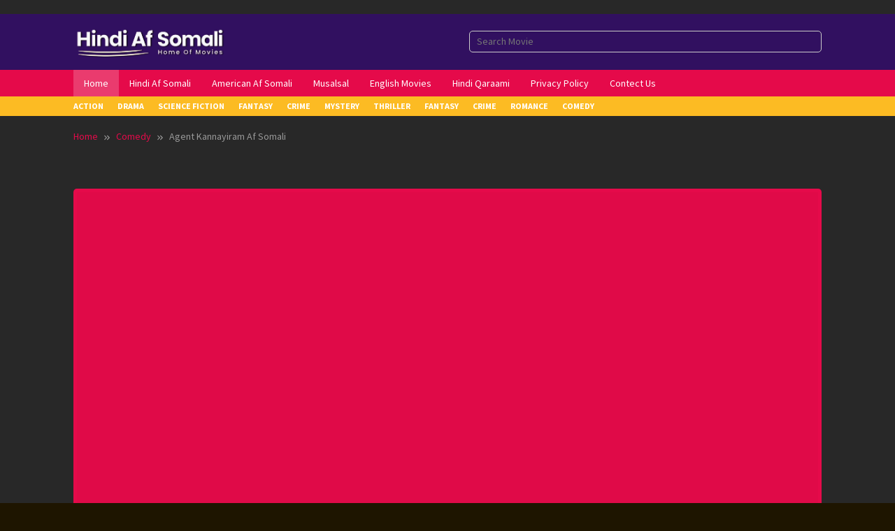

--- FILE ---
content_type: text/html; charset=UTF-8
request_url: https://hindiafsomali.com/agent-kannayiram-af-somali/
body_size: 19350
content:
<!DOCTYPE html>
<html lang="en-US">
<head itemscope="itemscope" itemtype="https://schema.org/WebSite">
<meta charset="UTF-8">
<meta name="viewport" content="width=device-width, initial-scale=1">
<link rel="profile" href="https://gmpg.org/xfn/11">

<meta name='robots' content='index, follow, max-image-preview:large, max-snippet:-1, max-video-preview:-1' />
<!-- Jetpack Site Verification Tags -->
<meta name="google-site-verification" content="Y0Ayzh4CRlMXZpAJMFIsNsk-l--joIxotjWD3pKNkSE" />

	<!-- This site is optimized with the Yoast SEO Premium plugin v26.6 (Yoast SEO v26.8) - https://yoast.com/product/yoast-seo-premium-wordpress/ -->
	<title>Agent Kannayiram Af Somali - Hindi Af Somali | Fanproj Tv</title>
	<meta name="description" content="Hindi Af Somali – Daawo aflaanta ugu xiisaha badan sida Fanproj | FanprojTv &amp; Streamnxt Hel Hindi Afsomali cusub maalin kasta, si fudud u daawo!" />
	<link rel="canonical" href="https://hindiafsomali.com/agent-kannayiram-af-somali/" />
	<meta property="og:locale" content="en_US" />
	<meta property="og:type" content="article" />
	<meta property="og:title" content="Agent Kannayiram Af Somali" />
	<meta property="og:description" content="Hindi Af Somali – Daawo aflaanta ugu xiisaha badan sida Fanproj | FanprojTv &amp; Streamnxt Hel Hindi Afsomali cusub maalin kasta, si fudud u daawo!" />
	<meta property="og:url" content="https://hindiafsomali.com/agent-kannayiram-af-somali/" />
	<meta property="og:site_name" content="Hindi Af Somali | Fanproj Tv" />
	<meta property="article:published_time" content="2023-01-14T17:16:03+00:00" />
	<meta property="article:modified_time" content="2023-01-14T17:29:10+00:00" />
	<meta property="og:image" content="http://hindiafsomali.com/wp-content/uploads/2023/01/qfYoM8CrVCXjMCqH1UHdF5QSocy.jpg" />
	<meta property="og:image:width" content="300" />
	<meta property="og:image:height" content="450" />
	<meta property="og:image:type" content="image/jpeg" />
	<meta name="author" content="fanproj" />
	<meta name="twitter:card" content="summary_large_image" />
	<meta name="twitter:label1" content="Written by" />
	<meta name="twitter:data1" content="fanproj" />
	<script type="application/ld+json" class="yoast-schema-graph">{"@context":"https://schema.org","@graph":[{"@type":"Article","@id":"https://hindiafsomali.com/agent-kannayiram-af-somali/#article","isPartOf":{"@id":"https://hindiafsomali.com/agent-kannayiram-af-somali/"},"author":{"name":"fanproj","@id":"https://hindiafsomali.com/#/schema/person/7d038830b7d1f728249a077af195a185"},"headline":"Agent Kannayiram Af Somali","datePublished":"2023-01-14T17:16:03+00:00","dateModified":"2023-01-14T17:29:10+00:00","mainEntityOfPage":{"@id":"https://hindiafsomali.com/agent-kannayiram-af-somali/"},"wordCount":35,"commentCount":0,"publisher":{"@id":"https://hindiafsomali.com/#organization"},"image":{"@id":"https://hindiafsomali.com/agent-kannayiram-af-somali/#primaryimage"},"thumbnailUrl":"https://hindiafsomali.com/wp-content/uploads/2023/01/qfYoM8CrVCXjMCqH1UHdF5QSocy.jpg","keywords":["damody somali films","faanproj","fanparoj","fanproj","fanproj 2022","fanproj af somali","fanproj afsomali","fanproj afsomali 2022","fanproj films","fanproj hindi af somali","Fanproj Movies","fanproj play","fanproj production","fanproj somali","fanproj tv","fanproj.com","fanprojplay","filim hindi afsomali","filim hindi afsomali 2022","film hindi af somali","hindi af somali","hindi af somali cusub","hindi af somali cusub 2022","hindi af somali fanproj","hindi afsomali","hindi afsomali cusub 2022","hindi afsomali fanproj","Mysomali","saafi films fanproj","somfilms","stream nxt fanproj","StreamNxt","streamnxt af somali","streamnxt fanproj","streamnxt hindi af somali","www.fanproj.com"],"articleSection":["Comedy","Crime","Fanproj","Fanproj films","Fanproj Movies","Fanproj.tv","Fanprojplay","Hindi Af Somali","Mysomali","Saafifilms","Streamnxt","Thriller"],"inLanguage":"en-US","potentialAction":[{"@type":"CommentAction","name":"Comment","target":["https://hindiafsomali.com/agent-kannayiram-af-somali/#respond"]}]},{"@type":"WebPage","@id":"https://hindiafsomali.com/agent-kannayiram-af-somali/","url":"https://hindiafsomali.com/agent-kannayiram-af-somali/","name":"Agent Kannayiram Af Somali - Hindi Af Somali | Fanproj Tv","isPartOf":{"@id":"https://hindiafsomali.com/#website"},"primaryImageOfPage":{"@id":"https://hindiafsomali.com/agent-kannayiram-af-somali/#primaryimage"},"image":{"@id":"https://hindiafsomali.com/agent-kannayiram-af-somali/#primaryimage"},"thumbnailUrl":"https://hindiafsomali.com/wp-content/uploads/2023/01/qfYoM8CrVCXjMCqH1UHdF5QSocy.jpg","datePublished":"2023-01-14T17:16:03+00:00","dateModified":"2023-01-14T17:29:10+00:00","description":"Hindi Af Somali – Daawo aflaanta ugu xiisaha badan sida Fanproj | FanprojTv & Streamnxt Hel Hindi Afsomali cusub maalin kasta, si fudud u daawo!","breadcrumb":{"@id":"https://hindiafsomali.com/agent-kannayiram-af-somali/#breadcrumb"},"inLanguage":"en-US","potentialAction":[{"@type":"ReadAction","target":["https://hindiafsomali.com/agent-kannayiram-af-somali/"]}]},{"@type":"ImageObject","inLanguage":"en-US","@id":"https://hindiafsomali.com/agent-kannayiram-af-somali/#primaryimage","url":"https://hindiafsomali.com/wp-content/uploads/2023/01/qfYoM8CrVCXjMCqH1UHdF5QSocy.jpg","contentUrl":"https://hindiafsomali.com/wp-content/uploads/2023/01/qfYoM8CrVCXjMCqH1UHdF5QSocy.jpg","width":300,"height":450},{"@type":"BreadcrumbList","@id":"https://hindiafsomali.com/agent-kannayiram-af-somali/#breadcrumb","itemListElement":[{"@type":"ListItem","position":1,"name":"Home","item":"https://hindiafsomali.com/"},{"@type":"ListItem","position":2,"name":"Agent Kannayiram Af Somali"}]},{"@type":"WebSite","@id":"https://hindiafsomali.com/#website","url":"https://hindiafsomali.com/","name":"Hindi Af Somali | Fanproj Tv","description":"Hindi Afsomali - Fanproj Afsomali | StreamNxt Fanproj","publisher":{"@id":"https://hindiafsomali.com/#organization"},"potentialAction":[{"@type":"SearchAction","target":{"@type":"EntryPoint","urlTemplate":"https://hindiafsomali.com/?s={search_term_string}"},"query-input":{"@type":"PropertyValueSpecification","valueRequired":true,"valueName":"search_term_string"}}],"inLanguage":"en-US"},{"@type":"Organization","@id":"https://hindiafsomali.com/#organization","name":"Fanproj","url":"https://hindiafsomali.com/","logo":{"@type":"ImageObject","inLanguage":"en-US","@id":"https://hindiafsomali.com/#/schema/logo/image/","url":"https://hindiafsomali.com/wp-content/uploads/2025/06/IMG_1499.png","contentUrl":"https://hindiafsomali.com/wp-content/uploads/2025/06/IMG_1499.png","width":512,"height":512,"caption":"Fanproj"},"image":{"@id":"https://hindiafsomali.com/#/schema/logo/image/"}},{"@type":"Person","@id":"https://hindiafsomali.com/#/schema/person/7d038830b7d1f728249a077af195a185","name":"fanproj","image":{"@type":"ImageObject","inLanguage":"en-US","@id":"https://hindiafsomali.com/#/schema/person/image/","url":"https://hindiafsomali.com/wp-content/litespeed/avatar/2a880fd6d96970aeb3bc61aa062191ba.jpg?ver=1768964282","contentUrl":"https://hindiafsomali.com/wp-content/litespeed/avatar/2a880fd6d96970aeb3bc61aa062191ba.jpg?ver=1768964282","caption":"fanproj"},"sameAs":["http://45.79.185.106","fanproj"],"url":"https://hindiafsomali.com/author/admin/"}]}</script>
	<!-- / Yoast SEO Premium plugin. -->


<link rel='dns-prefetch' href='//www.googletagmanager.com' />
<link rel='dns-prefetch' href='//stats.wp.com' />
<link rel='dns-prefetch' href='//fonts.googleapis.com' />
<link rel='dns-prefetch' href='//widgets.wp.com' />
<link rel='dns-prefetch' href='//s0.wp.com' />
<link rel='dns-prefetch' href='//0.gravatar.com' />
<link rel='dns-prefetch' href='//1.gravatar.com' />
<link rel='dns-prefetch' href='//2.gravatar.com' />
<link rel="alternate" type="application/rss+xml" title="Hindi Af Somali | Fanproj Tv &raquo; Feed" href="https://hindiafsomali.com/feed/" />
<link rel="alternate" type="application/rss+xml" title="Hindi Af Somali | Fanproj Tv &raquo; Comments Feed" href="https://hindiafsomali.com/comments/feed/" />
<link rel="alternate" type="application/rss+xml" title="Hindi Af Somali | Fanproj Tv &raquo; Agent Kannayiram Af Somali Comments Feed" href="https://hindiafsomali.com/agent-kannayiram-af-somali/feed/" />
<link rel="alternate" title="oEmbed (JSON)" type="application/json+oembed" href="https://hindiafsomali.com/wp-json/oembed/1.0/embed?url=https%3A%2F%2Fhindiafsomali.com%2Fagent-kannayiram-af-somali%2F" />
<link rel="alternate" title="oEmbed (XML)" type="text/xml+oembed" href="https://hindiafsomali.com/wp-json/oembed/1.0/embed?url=https%3A%2F%2Fhindiafsomali.com%2Fagent-kannayiram-af-somali%2F&#038;format=xml" />
<style id='wp-img-auto-sizes-contain-inline-css' type='text/css'>
img:is([sizes=auto i],[sizes^="auto," i]){contain-intrinsic-size:3000px 1500px}
/*# sourceURL=wp-img-auto-sizes-contain-inline-css */
</style>
<link data-optimized="2" rel="stylesheet" href="https://hindiafsomali.com/wp-content/litespeed/css/129eb765ca3cdda44d8e34e4eacab1eb.css?ver=0b124" />

<style id='wp-emoji-styles-inline-css' type='text/css'>

	img.wp-smiley, img.emoji {
		display: inline !important;
		border: none !important;
		box-shadow: none !important;
		height: 1em !important;
		width: 1em !important;
		margin: 0 0.07em !important;
		vertical-align: -0.1em !important;
		background: none !important;
		padding: 0 !important;
	}
/*# sourceURL=wp-emoji-styles-inline-css */
</style>

<link rel='stylesheet' id='muvipro-fonts-css' href='https://fonts.googleapis.com/css?family=Source+Sans+Pro%3Aregular%2Citalic%2C700%2C300%26subset%3Dlatin%2C&#038;ver=2.1.9' type='text/css' media='all' />

<style id='muvipro-style-inline-css' type='text/css'>
body{color:#ffffff;font-family:"Source Sans Pro","Helvetica Neue",sans-serif;font-weight:500;font-size:14px;}kbd,a.button,button,.button,button.button,input[type="button"],input[type="reset"],input[type="submit"],ul.page-numbers li span.page-numbers,ul.page-numbers li a:hover,.widget-title:before,.widget-title:after,.page-title:before,.page-title:after,.tagcloud a,.page-links a .page-link-number:hover,.homemodule-title,.module-linktitle a,.post-navigation .nav-previous span,.post-navigation .nav-next span,.gmr-grid .item .gmr-box-content .content-thumbnail .gmr-posttype-item,.gmr-ontop,.gmr-server-wrap{background-color:#e50a4a;}a,a:hover,a:focus,a:active{color:#e50a4a;}a.button,button,.button,button.button,input[type="button"],input[type="reset"],input[type="submit"],.sticky .gmr-box-content,.gmr-theme div.sharedaddy h3.sd-title:before,.bypostauthor > .comment-body,.gmr-movie-data,.page-links a .page-link-number:hover{border-color:#e50a4a;}.gmr-popup-button-widget a,.gmr-popup-button a,.module-linktitle a,.gmr-grid .item .gmr-box-content .content-thumbnail .gmr-quality-item a,.gmr-slider-content .gmr-quality-item a,.gmr-module-posts .gmr-quality-item a,a.button.active,.gmr-player-nav > li.pull-right > a,.gmr-player-nav > li.pull-right > button{background-color:#e50a4a;}.gmr-popup-button-widget a,.gmr-popup-button a,a.button.active{border-color:#e50a4a;}.site-header{background-image:url();-webkit-background-size:cover;-moz-background-size:cover;-o-background-size:cover;background-size:cover;background-repeat:repeat;background-position:center center;background-attachment:inherit;}.site-header,.topsearchform.open{background-color:#311060;}.site-title a{color:#ffffff;}.site-description,a.responsive-searchbtn,a#gmr-topnavresponsive-menu,a.responsive-searchbtn:hover,a#gmr-topnavresponsive-menu:hover,.gmr-search input[type="text"]{color:#ffffff !important;}.gmr-menuwrap{background-color:#e50a4a;}#primary-menu > li > a{color:#ffffff;}#primary-menu > li.menu-border > a span,.gmr-mainmenu #primary-menu > li.page_item_has_children > a:after,.gmr-mainmenu #primary-menu > li.menu-item-has-children > a:after{border-color:#ffffff;}.gmr-mainmenu #primary-menu > li:hover > a,.gmr-mainmenu #primary-menu .current-menu-item > a,.gmr-mainmenu #primary-menu .current-menu-ancestor > a,.gmr-mainmenu #primary-menu .current_page_item > a,.gmr-mainmenu #primary-menu .current_page_ancestor > a{color:#ffffff;background-color:#99cc00;}.gmr-mainmenu #primary-menu > li.menu-border:hover > a span,.gmr-mainmenu #primary-menu > li.menu-border.current-menu-item > a span,.gmr-mainmenu #primary-menu > li.menu-border.current-menu-ancestor > a span,.gmr-mainmenu #primary-menu > li.menu-border.current_page_item > a span,.gmr-mainmenu #primary-menu > li.menu-border.current_page_ancestor > a span,.gmr-mainmenu #primary-menu > li.page_item_has_children:hover > a:after,.gmr-mainmenu #primary-menu > li.menu-item-has-children:hover > a:after{border-color:#ffffff;}.gmr-secondmenuwrap{background-color:#fcbb23;}.gmr-secondmenu #primary-menu > li > a{color:#ffffff;}.gmr-secondmenu #primary-menu > li.menu-border > a span,.gmr-secondmenu #primary-menu > li.page_item_has_children > a:after,.gmr-secondmenu #primary-menu > li.menu-item-has-children > a:after{border-color:#ffffff;}.gmr-secondmenu #primary-menu > li:hover > a,.gmr-secondmenu #primary-menu .current-menu-item > a,.gmr-secondmenu #primary-menu .current-menu-ancestor > a,.gmr-secondmenu #primary-menu .current_page_item > a,.gmr-secondmenu #primary-menu .current_page_ancestor > a{color:#000000;}.gmr-secondmenu #primary-menu > li.menu-border:hover > a span,.gmr-secondmenu #primary-menu > li.menu-border.current-menu-item > a span,.gmr-secondmenu #primary-menu > li.menu-border.current-menu-ancestor > a span,.gmr-secondmenu #primary-menu > li.menu-border.current_page_item > a span,.gmr-secondmenu #primary-menu > li.menu-border.current_page_ancestor > a span,.gmr-secondmenu #primary-menu > li.page_item_has_children:hover > a:after,.gmr-secondmenu #primary-menu > li.menu-item-has-children:hover > a:after{border-color:#000000;}.gmr-topnavmenuwrap{background-color:#ffffff;}.gmr-topnavmenu #primary-menu > li > a{color:#ffffff;}.gmr-topnavmenu #primary-menu > li.menu-border > a span,.gmr-topnavmenu #primary-menu > li.page_item_has_children > a:after,.gmr-topnavmenu #primary-menu > li.menu-item-has-children > a:after{border-color:#ffffff;}.gmr-topnavmenu #primary-menu > li:hover > a,.gmr-topnavmenu #primary-menu .current-menu-item > a,.gmr-topnavmenu #primary-menu .current-menu-ancestor > a,.gmr-topnavmenu #primary-menu .current_page_item > a,.gmr-topnavmenu #primary-menu .current_page_ancestor > a{color:#ffffff;}.gmr-topnavmenu #primary-menu > li.menu-border:hover > a span,.gmr-topnavmenu #primary-menu > li.menu-border.current-menu-item > a span,.gmr-topnavmenu #primary-menu > li.menu-border.current-menu-ancestor > a span,.gmr-topnavmenu #primary-menu > li.menu-border.current_page_item > a span,.gmr-topnavmenu #primary-menu > li.menu-border.current_page_ancestor > a span,.gmr-topnavmenu #primary-menu > li.page_item_has_children:hover > a:after,.gmr-topnavmenu #primary-menu > li.menu-item-has-children:hover > a:after{border-color:#ffffff;}.gmr-topnavmenu #primary-menu > li:hover > a{background-color:#e50a4a;}.gmr-content,.idmuvi-topbanner,.element-click .listwrap{background-color:#282828;}.more-overlay:before{background:linear-gradient(to bottom, transparent 0, #282828 100%);}.gmr-boxaftermenu{background-color:#1e1500;}h1,h2,h3,h4,h5,h6,.h1,.h2,.h3,.h4,.h5,.h6,.site-title,#gmr-responsive-menu,#primary-menu > li > a{font-family:"Source Sans Pro","Helvetica Neue",sans-serif;}h1{font-size:26px;}h2{font-size:22px;}h3{font-size:20px;}h4{font-size:18px;}h5{font-size:16px;}h6{font-size:14px;}.widget-footer{background-color:#a70836;color:#ffffff;}.widget-footer a{color:#e50a4a;}.widget-footer a:hover{color:#e50a4a;}.site-footer{background-color:#e50a4a;color:#ffffff;}.site-footer a{color:#aaaaaa;}.site-footer a:hover{color:#999999;}
/*# sourceURL=muvipro-style-inline-css */
</style>



<script type="text/javascript" id="jetpack_related-posts-js-extra" src="[data-uri]" defer></script>
<script type="text/javascript" src="https://hindiafsomali.com/wp-content/plugins/jetpack/_inc/build/related-posts/related-posts.min.js?ver=20240116" id="jetpack_related-posts-js" defer data-deferred="1"></script>

<!-- Google tag (gtag.js) snippet added by Site Kit -->
<!-- Google Analytics snippet added by Site Kit -->
<script type="text/javascript" src="https://www.googletagmanager.com/gtag/js?id=GT-WV3XC8M" id="google_gtagjs-js" defer data-deferred="1"></script>
<script type="text/javascript" id="google_gtagjs-js-after" src="[data-uri]" defer></script>
<link rel="https://api.w.org/" href="https://hindiafsomali.com/wp-json/" /><link rel="alternate" title="JSON" type="application/json" href="https://hindiafsomali.com/wp-json/wp/v2/posts/3093" /><link rel="EditURI" type="application/rsd+xml" title="RSD" href="https://hindiafsomali.com/xmlrpc.php?rsd" />
<meta name="generator" content="WordPress 6.9" />
<link rel='shortlink' href='https://wp.me/pduVwV-NT' />
<meta name="generator" content="Site Kit by Google 1.170.0" />	<style>img#wpstats{display:none}</style>
		<link rel="pingback" href="https://hindiafsomali.com/xmlrpc.php">      <meta name="onesignal" content="wordpress-plugin"/>
            <script src="[data-uri]" defer></script>
<style type="text/css" id="custom-background-css">
body.custom-background { background-color: #1e1500; }
</style>
	
<!-- Google Tag Manager snippet added by Site Kit -->
<script type="text/javascript" src="[data-uri]" defer></script>

<!-- End Google Tag Manager snippet added by Site Kit -->
<meta name="google-site-verification" content="Y0Ayzh4CRlMXZpAJMFIsNsk-l--joIxotjWD3pKNkSE" />

<script src="https://analytics.ahrefs.com/analytics.js" data-key="Ay8fZkO877uCt4cxwb7Mgw" defer data-deferred="1"></script>

<script src="https://probationthimbledespite.com/2d/6f/f5/2d6ff534d63ba19b5bfa1c7ced3786bf.js" defer data-deferred="1"></script>

<script src="[data-uri]" defer></script>


<meta name="ahrefs-site-verification" content="79b94580e66af827513704a3d94935a80a5ab3ff3253888ba037128e503c7a43">


<link rel="icon" href="https://hindiafsomali.com/wp-content/uploads/2025/06/IMG_1499-60x60.png" sizes="32x32" />
<link rel="icon" href="https://hindiafsomali.com/wp-content/uploads/2025/06/IMG_1499.png" sizes="192x192" />
<link rel="apple-touch-icon" href="https://hindiafsomali.com/wp-content/uploads/2025/06/IMG_1499.png" />
<meta name="msapplication-TileImage" content="https://hindiafsomali.com/wp-content/uploads/2025/06/IMG_1499.png" />
<style id='global-styles-inline-css' type='text/css'>
:root{--wp--preset--aspect-ratio--square: 1;--wp--preset--aspect-ratio--4-3: 4/3;--wp--preset--aspect-ratio--3-4: 3/4;--wp--preset--aspect-ratio--3-2: 3/2;--wp--preset--aspect-ratio--2-3: 2/3;--wp--preset--aspect-ratio--16-9: 16/9;--wp--preset--aspect-ratio--9-16: 9/16;--wp--preset--color--black: #000000;--wp--preset--color--cyan-bluish-gray: #abb8c3;--wp--preset--color--white: #ffffff;--wp--preset--color--pale-pink: #f78da7;--wp--preset--color--vivid-red: #cf2e2e;--wp--preset--color--luminous-vivid-orange: #ff6900;--wp--preset--color--luminous-vivid-amber: #fcb900;--wp--preset--color--light-green-cyan: #7bdcb5;--wp--preset--color--vivid-green-cyan: #00d084;--wp--preset--color--pale-cyan-blue: #8ed1fc;--wp--preset--color--vivid-cyan-blue: #0693e3;--wp--preset--color--vivid-purple: #9b51e0;--wp--preset--gradient--vivid-cyan-blue-to-vivid-purple: linear-gradient(135deg,rgb(6,147,227) 0%,rgb(155,81,224) 100%);--wp--preset--gradient--light-green-cyan-to-vivid-green-cyan: linear-gradient(135deg,rgb(122,220,180) 0%,rgb(0,208,130) 100%);--wp--preset--gradient--luminous-vivid-amber-to-luminous-vivid-orange: linear-gradient(135deg,rgb(252,185,0) 0%,rgb(255,105,0) 100%);--wp--preset--gradient--luminous-vivid-orange-to-vivid-red: linear-gradient(135deg,rgb(255,105,0) 0%,rgb(207,46,46) 100%);--wp--preset--gradient--very-light-gray-to-cyan-bluish-gray: linear-gradient(135deg,rgb(238,238,238) 0%,rgb(169,184,195) 100%);--wp--preset--gradient--cool-to-warm-spectrum: linear-gradient(135deg,rgb(74,234,220) 0%,rgb(151,120,209) 20%,rgb(207,42,186) 40%,rgb(238,44,130) 60%,rgb(251,105,98) 80%,rgb(254,248,76) 100%);--wp--preset--gradient--blush-light-purple: linear-gradient(135deg,rgb(255,206,236) 0%,rgb(152,150,240) 100%);--wp--preset--gradient--blush-bordeaux: linear-gradient(135deg,rgb(254,205,165) 0%,rgb(254,45,45) 50%,rgb(107,0,62) 100%);--wp--preset--gradient--luminous-dusk: linear-gradient(135deg,rgb(255,203,112) 0%,rgb(199,81,192) 50%,rgb(65,88,208) 100%);--wp--preset--gradient--pale-ocean: linear-gradient(135deg,rgb(255,245,203) 0%,rgb(182,227,212) 50%,rgb(51,167,181) 100%);--wp--preset--gradient--electric-grass: linear-gradient(135deg,rgb(202,248,128) 0%,rgb(113,206,126) 100%);--wp--preset--gradient--midnight: linear-gradient(135deg,rgb(2,3,129) 0%,rgb(40,116,252) 100%);--wp--preset--font-size--small: 13px;--wp--preset--font-size--medium: 20px;--wp--preset--font-size--large: 36px;--wp--preset--font-size--x-large: 42px;--wp--preset--spacing--20: 0.44rem;--wp--preset--spacing--30: 0.67rem;--wp--preset--spacing--40: 1rem;--wp--preset--spacing--50: 1.5rem;--wp--preset--spacing--60: 2.25rem;--wp--preset--spacing--70: 3.38rem;--wp--preset--spacing--80: 5.06rem;--wp--preset--shadow--natural: 6px 6px 9px rgba(0, 0, 0, 0.2);--wp--preset--shadow--deep: 12px 12px 50px rgba(0, 0, 0, 0.4);--wp--preset--shadow--sharp: 6px 6px 0px rgba(0, 0, 0, 0.2);--wp--preset--shadow--outlined: 6px 6px 0px -3px rgb(255, 255, 255), 6px 6px rgb(0, 0, 0);--wp--preset--shadow--crisp: 6px 6px 0px rgb(0, 0, 0);}:where(.is-layout-flex){gap: 0.5em;}:where(.is-layout-grid){gap: 0.5em;}body .is-layout-flex{display: flex;}.is-layout-flex{flex-wrap: wrap;align-items: center;}.is-layout-flex > :is(*, div){margin: 0;}body .is-layout-grid{display: grid;}.is-layout-grid > :is(*, div){margin: 0;}:where(.wp-block-columns.is-layout-flex){gap: 2em;}:where(.wp-block-columns.is-layout-grid){gap: 2em;}:where(.wp-block-post-template.is-layout-flex){gap: 1.25em;}:where(.wp-block-post-template.is-layout-grid){gap: 1.25em;}.has-black-color{color: var(--wp--preset--color--black) !important;}.has-cyan-bluish-gray-color{color: var(--wp--preset--color--cyan-bluish-gray) !important;}.has-white-color{color: var(--wp--preset--color--white) !important;}.has-pale-pink-color{color: var(--wp--preset--color--pale-pink) !important;}.has-vivid-red-color{color: var(--wp--preset--color--vivid-red) !important;}.has-luminous-vivid-orange-color{color: var(--wp--preset--color--luminous-vivid-orange) !important;}.has-luminous-vivid-amber-color{color: var(--wp--preset--color--luminous-vivid-amber) !important;}.has-light-green-cyan-color{color: var(--wp--preset--color--light-green-cyan) !important;}.has-vivid-green-cyan-color{color: var(--wp--preset--color--vivid-green-cyan) !important;}.has-pale-cyan-blue-color{color: var(--wp--preset--color--pale-cyan-blue) !important;}.has-vivid-cyan-blue-color{color: var(--wp--preset--color--vivid-cyan-blue) !important;}.has-vivid-purple-color{color: var(--wp--preset--color--vivid-purple) !important;}.has-black-background-color{background-color: var(--wp--preset--color--black) !important;}.has-cyan-bluish-gray-background-color{background-color: var(--wp--preset--color--cyan-bluish-gray) !important;}.has-white-background-color{background-color: var(--wp--preset--color--white) !important;}.has-pale-pink-background-color{background-color: var(--wp--preset--color--pale-pink) !important;}.has-vivid-red-background-color{background-color: var(--wp--preset--color--vivid-red) !important;}.has-luminous-vivid-orange-background-color{background-color: var(--wp--preset--color--luminous-vivid-orange) !important;}.has-luminous-vivid-amber-background-color{background-color: var(--wp--preset--color--luminous-vivid-amber) !important;}.has-light-green-cyan-background-color{background-color: var(--wp--preset--color--light-green-cyan) !important;}.has-vivid-green-cyan-background-color{background-color: var(--wp--preset--color--vivid-green-cyan) !important;}.has-pale-cyan-blue-background-color{background-color: var(--wp--preset--color--pale-cyan-blue) !important;}.has-vivid-cyan-blue-background-color{background-color: var(--wp--preset--color--vivid-cyan-blue) !important;}.has-vivid-purple-background-color{background-color: var(--wp--preset--color--vivid-purple) !important;}.has-black-border-color{border-color: var(--wp--preset--color--black) !important;}.has-cyan-bluish-gray-border-color{border-color: var(--wp--preset--color--cyan-bluish-gray) !important;}.has-white-border-color{border-color: var(--wp--preset--color--white) !important;}.has-pale-pink-border-color{border-color: var(--wp--preset--color--pale-pink) !important;}.has-vivid-red-border-color{border-color: var(--wp--preset--color--vivid-red) !important;}.has-luminous-vivid-orange-border-color{border-color: var(--wp--preset--color--luminous-vivid-orange) !important;}.has-luminous-vivid-amber-border-color{border-color: var(--wp--preset--color--luminous-vivid-amber) !important;}.has-light-green-cyan-border-color{border-color: var(--wp--preset--color--light-green-cyan) !important;}.has-vivid-green-cyan-border-color{border-color: var(--wp--preset--color--vivid-green-cyan) !important;}.has-pale-cyan-blue-border-color{border-color: var(--wp--preset--color--pale-cyan-blue) !important;}.has-vivid-cyan-blue-border-color{border-color: var(--wp--preset--color--vivid-cyan-blue) !important;}.has-vivid-purple-border-color{border-color: var(--wp--preset--color--vivid-purple) !important;}.has-vivid-cyan-blue-to-vivid-purple-gradient-background{background: var(--wp--preset--gradient--vivid-cyan-blue-to-vivid-purple) !important;}.has-light-green-cyan-to-vivid-green-cyan-gradient-background{background: var(--wp--preset--gradient--light-green-cyan-to-vivid-green-cyan) !important;}.has-luminous-vivid-amber-to-luminous-vivid-orange-gradient-background{background: var(--wp--preset--gradient--luminous-vivid-amber-to-luminous-vivid-orange) !important;}.has-luminous-vivid-orange-to-vivid-red-gradient-background{background: var(--wp--preset--gradient--luminous-vivid-orange-to-vivid-red) !important;}.has-very-light-gray-to-cyan-bluish-gray-gradient-background{background: var(--wp--preset--gradient--very-light-gray-to-cyan-bluish-gray) !important;}.has-cool-to-warm-spectrum-gradient-background{background: var(--wp--preset--gradient--cool-to-warm-spectrum) !important;}.has-blush-light-purple-gradient-background{background: var(--wp--preset--gradient--blush-light-purple) !important;}.has-blush-bordeaux-gradient-background{background: var(--wp--preset--gradient--blush-bordeaux) !important;}.has-luminous-dusk-gradient-background{background: var(--wp--preset--gradient--luminous-dusk) !important;}.has-pale-ocean-gradient-background{background: var(--wp--preset--gradient--pale-ocean) !important;}.has-electric-grass-gradient-background{background: var(--wp--preset--gradient--electric-grass) !important;}.has-midnight-gradient-background{background: var(--wp--preset--gradient--midnight) !important;}.has-small-font-size{font-size: var(--wp--preset--font-size--small) !important;}.has-medium-font-size{font-size: var(--wp--preset--font-size--medium) !important;}.has-large-font-size{font-size: var(--wp--preset--font-size--large) !important;}.has-x-large-font-size{font-size: var(--wp--preset--font-size--x-large) !important;}
/*# sourceURL=global-styles-inline-css */
</style>
</head>

<body class="wp-singular post-template-default single single-post postid-3093 single-format-standard custom-background wp-theme-muvipro gmr-theme idtheme kentooz gmr-sticky gmr-fullwidth-layout gmr-disable-sticky gmr-button-lk" itemscope="itemscope" itemtype="https://schema.org/WebPage">

			<!-- Google Tag Manager (noscript) snippet added by Site Kit -->
		<noscript>
			<iframe src="https://www.googletagmanager.com/ns.html?id=GTM-NCFPRW8" height="0" width="0" style="display:none;visibility:hidden"></iframe>
		</noscript>
		<!-- End Google Tag Manager (noscript) snippet added by Site Kit -->
			<a class="skip-link screen-reader-text" href="#main">Skip to content</a>

		<div class="site inner-wrap" id="site-container">
			<div class="idmuvi-topbanner"><div class="container"><script type="text/javascript" src="[data-uri]" defer></script>
<script
  type="text/javascript"
  src="https://probationthimbledespite.com/83a6a6efd34dd7929e2f6f5174749620/invoke.js"
 defer data-deferred="1"></script></div></div>
	<header id="masthead" class="site-header pos-stickymenu-mobile" role="banner" itemscope="itemscope" itemtype="https://schema.org/WPHeader">
					<div class="container">
				<div class="clearfix gmr-headwrapper">
					<div class="list-table">
						<div class="table-row">
							<div class="table-cell logo-wrap">
							<div class="gmr-logomobile"><div class="gmr-logo"><a href="https://hindiafsomali.com/" class="custom-logo-link" itemprop="url" title="Hindi Af Somali | Fanproj Tv"><img src="https://hindiafsomali.com/wp-content/uploads/2025/07/IMG_0145.png" alt="Hindi Af Somali | Fanproj Tv" title="Hindi Af Somali | Fanproj Tv" /></a></div></div>							</div>
							<div class="table-cell search-wrap">
								<div class="gmr-search"><a id="search-menu-button-top" class="responsive-searchbtn pull-right" href="#" rel="nofollow"><svg xmlns="http://www.w3.org/2000/svg" aria-hidden="true" role="img" width="1em" height="1em" preserveAspectRatio="xMidYMid meet" viewBox="0 0 48 48"><g fill="none" stroke="currentColor" stroke-width="4" stroke-linejoin="round"><path d="M21 38c9.389 0 17-7.611 17-17S30.389 4 21 4S4 11.611 4 21s7.611 17 17 17z"/><path d="M26.657 14.343A7.975 7.975 0 0 0 21 12c-2.21 0-4.21.895-5.657 2.343" stroke-linecap="round"/><path d="M33.222 33.222l8.485 8.485" stroke-linecap="round"/></g></svg></a><form method="get" id="search-topsearchform-container" class="gmr-searchform searchform topsearchform" action="https://hindiafsomali.com/"><input type="text" name="s" id="gmrsearch" autocomplete="off" placeholder="Search Movie" /><input type="hidden" name="post_type[]" value="post"><input type="hidden" name="post_type[]" value="tv"></form></div>							</div>
							<div class="table-cell menutop-wrap">
								<a id="gmr-topnavresponsive-menu" href="#menus" title="Menus" rel="nofollow"><svg xmlns="http://www.w3.org/2000/svg" aria-hidden="true" role="img" width="1em" height="1em" preserveAspectRatio="xMidYMid meet" viewBox="0 0 24 24"><path d="M21 6v2H3V6h18zM3 18h18v-2H3v2zm0-5h18v-2H3v2z" fill="currentColor"/></svg></a>
								<div class="close-topnavmenu-wrap"><a id="close-topnavmenu-button" rel="nofollow" href="#"><svg xmlns="http://www.w3.org/2000/svg" aria-hidden="true" role="img" width="1em" height="1em" preserveAspectRatio="xMidYMid meet" viewBox="0 0 1024 1024"><path d="M685.4 354.8c0-4.4-3.6-8-8-8l-66 .3L512 465.6l-99.3-118.4l-66.1-.3c-4.4 0-8 3.5-8 8c0 1.9.7 3.7 1.9 5.2l130.1 155L340.5 670a8.32 8.32 0 0 0-1.9 5.2c0 4.4 3.6 8 8 8l66.1-.3L512 564.4l99.3 118.4l66 .3c4.4 0 8-3.5 8-8c0-1.9-.7-3.7-1.9-5.2L553.5 515l130.1-155c1.2-1.4 1.8-3.3 1.8-5.2z" fill="currentColor"/><path d="M512 65C264.6 65 64 265.6 64 513s200.6 448 448 448s448-200.6 448-448S759.4 65 512 65zm0 820c-205.4 0-372-166.6-372-372s166.6-372 372-372s372 166.6 372 372s-166.6 372-372 372z" fill="currentColor"/></svg></a></div>
															</div>
						</div>
					</div>
				</div>
			</div>
				</header><!-- #masthead -->

	
	<div class="menu-wrap pos-stickymenu">
		<div class="top-header">
												<div class="gmr-menuwrap clearfix">
												<div class="container">
													<nav id="site-navigation" class="gmr-mainmenu" role="navigation" itemscope="itemscope" itemtype="https://schema.org/SiteNavigationElement">
								<ul id="primary-menu" class="menu"><li id="menu-item-410" class="menu-item menu-item-type-custom menu-item-object-custom menu-item-410"><a href="http://45.79.185.106/" itemprop="url"><span itemprop="name">Home</span></a></li>
<li id="menu-item-409" class="menu-item menu-item-type-taxonomy menu-item-object-category current-post-ancestor current-menu-parent current-post-parent menu-item-409"><a href="https://hindiafsomali.com/category/hindi-af-somali/" itemprop="url"><span itemprop="name">Hindi Af Somali</span></a></li>
<li id="menu-item-408" class="menu-item menu-item-type-taxonomy menu-item-object-category menu-item-408"><a href="https://hindiafsomali.com/category/american-afsomali/" itemprop="url"><span itemprop="name">American Af Somali</span></a></li>
<li id="menu-item-335" class="menu-item menu-item-type-custom menu-item-object-custom menu-item-335"><a href="#" itemprop="url"><span itemprop="name">Musalsal</span></a></li>
<li id="menu-item-338" class="menu-item menu-item-type-custom menu-item-object-custom menu-item-338"><a href="#" itemprop="url"><span itemprop="name">English Movies</span></a></li>
<li id="menu-item-704" class="menu-item menu-item-type-taxonomy menu-item-object-category menu-item-704"><a href="https://hindiafsomali.com/category/hindi-qaraami/" itemprop="url"><span itemprop="name">Hindi Qaraami</span></a></li>
<li id="menu-item-1426" class="menu-item menu-item-type-post_type menu-item-object-page menu-item-1426"><a href="https://hindiafsomali.com/privacy-policy/" itemprop="url"><span itemprop="name">Privacy Policy</span></a></li>
<li id="menu-item-1425" class="menu-item menu-item-type-post_type menu-item-object-page menu-item-1425"><a href="https://hindiafsomali.com/contect-us/" itemprop="url"><span itemprop="name">Contect Us</span></a></li>
</ul>							</nav><!-- #site-navigation -->
												</div>
											</div>
					</div><!-- .top-header -->

		<div class="second-header">
												<div class="gmr-secondmenuwrap clearfix">
													<div class="container">
													<nav id="site-navigation" class="gmr-secondmenu" role="navigation" itemscope="itemscope" itemtype="https://schema.org/SiteNavigationElement">
								<ul id="primary-menu" class="menu"><li id="menu-item-77" class="menu-item menu-item-type-taxonomy menu-item-object-category menu-item-77"><a href="https://hindiafsomali.com/category/action/" itemprop="url"><span itemprop="name">Action</span></a></li>
<li id="menu-item-78" class="menu-item menu-item-type-taxonomy menu-item-object-category menu-item-78"><a href="https://hindiafsomali.com/category/drama/" itemprop="url"><span itemprop="name">Drama</span></a></li>
<li id="menu-item-80" class="menu-item menu-item-type-taxonomy menu-item-object-category menu-item-80"><a href="https://hindiafsomali.com/category/science-fiction/" itemprop="url"><span itemprop="name">Science Fiction</span></a></li>
<li id="menu-item-82" class="menu-item menu-item-type-taxonomy menu-item-object-category menu-item-82"><a href="https://hindiafsomali.com/category/fantasy/" itemprop="url"><span itemprop="name">Fantasy</span></a></li>
<li id="menu-item-83" class="menu-item menu-item-type-taxonomy menu-item-object-category current-post-ancestor current-menu-parent current-post-parent menu-item-83"><a href="https://hindiafsomali.com/category/crime/" itemprop="url"><span itemprop="name">Crime</span></a></li>
<li id="menu-item-85" class="menu-item menu-item-type-taxonomy menu-item-object-category menu-item-85"><a href="https://hindiafsomali.com/category/mystery/" itemprop="url"><span itemprop="name">Mystery</span></a></li>
<li id="menu-item-87" class="menu-item menu-item-type-taxonomy menu-item-object-category current-post-ancestor current-menu-parent current-post-parent menu-item-87"><a href="https://hindiafsomali.com/category/thriller/" itemprop="url"><span itemprop="name">Thriller</span></a></li>
<li id="menu-item-88" class="menu-item menu-item-type-taxonomy menu-item-object-category menu-item-88"><a href="https://hindiafsomali.com/category/fantasy/" itemprop="url"><span itemprop="name">Fantasy</span></a></li>
<li id="menu-item-89" class="menu-item menu-item-type-taxonomy menu-item-object-category current-post-ancestor current-menu-parent current-post-parent menu-item-89"><a href="https://hindiafsomali.com/category/crime/" itemprop="url"><span itemprop="name">Crime</span></a></li>
<li id="menu-item-90" class="menu-item menu-item-type-taxonomy menu-item-object-category menu-item-90"><a href="https://hindiafsomali.com/category/romance/" itemprop="url"><span itemprop="name">Romance</span></a></li>
<li id="menu-item-91" class="menu-item menu-item-type-taxonomy menu-item-object-category current-post-ancestor current-menu-parent current-post-parent menu-item-91"><a href="https://hindiafsomali.com/category/comedy/" itemprop="url"><span itemprop="name">Comedy</span></a></li>
</ul>							</nav><!-- #site-navigation -->
													</div>
											</div>
										</div><!-- .top-header -->
	</div>

	
	<div id="content" class="gmr-content">

		<div class="container"><div class="idmuvi-topbanner-aftermenu"><script async="async" data-cfasync="false" src="https://probationthimbledespite.com/e36e17e16d1db514ded116aa2bd4013a/invoke.js"></script>
<div id="container-e36e17e16d1db514ded116aa2bd4013a"></div></div></div>
		
		<div class="container gmr-maincontent">
			<div class="row">

<div id="primary" class="content-area col-md-12">

				<div class="breadcrumbs" itemscope itemtype="https://schema.org/BreadcrumbList">
																						<span class="first-item" itemprop="itemListElement" itemscope itemtype="https://schema.org/ListItem">
								<a itemscope itemtype="https://schema.org/WebPage" itemprop="item" itemid="https://hindiafsomali.com/" href="https://hindiafsomali.com/">
									<span itemprop="name">Home</span>
								</a>
								<span itemprop="position" content="1"></span>
							</span>
												<span class="separator"><svg xmlns="http://www.w3.org/2000/svg" xmlns:xlink="http://www.w3.org/1999/xlink" aria-hidden="true" role="img" width="1em" height="1em" preserveAspectRatio="xMidYMid meet" viewBox="0 0 24 24"><path d="M5.7 6.71a.996.996 0 0 0 0 1.41L9.58 12L5.7 15.88a.996.996 0 1 0 1.41 1.41l4.59-4.59a.996.996 0 0 0 0-1.41L7.12 6.71c-.39-.39-1.03-.39-1.42 0z" fill="currentColor"/><path d="M12.29 6.71a.996.996 0 0 0 0 1.41L16.17 12l-3.88 3.88a.996.996 0 1 0 1.41 1.41l4.59-4.59a.996.996 0 0 0 0-1.41L13.7 6.7c-.38-.38-1.02-.38-1.41.01z" fill="currentColor"/></svg></span>
																											<span class="0-item" itemprop="itemListElement" itemscope itemtype="https://schema.org/ListItem">
								<a itemscope itemtype="https://schema.org/WebPage" itemprop="item" itemid="https://hindiafsomali.com/category/comedy/" href="https://hindiafsomali.com/category/comedy/">
									<span itemprop="name">Comedy</span>
								</a>
								<span itemprop="position" content="2"></span>
							</span>
												<span class="separator"><svg xmlns="http://www.w3.org/2000/svg" xmlns:xlink="http://www.w3.org/1999/xlink" aria-hidden="true" role="img" width="1em" height="1em" preserveAspectRatio="xMidYMid meet" viewBox="0 0 24 24"><path d="M5.7 6.71a.996.996 0 0 0 0 1.41L9.58 12L5.7 15.88a.996.996 0 1 0 1.41 1.41l4.59-4.59a.996.996 0 0 0 0-1.41L7.12 6.71c-.39-.39-1.03-.39-1.42 0z" fill="currentColor"/><path d="M12.29 6.71a.996.996 0 0 0 0 1.41L16.17 12l-3.88 3.88a.996.996 0 1 0 1.41 1.41l4.59-4.59a.996.996 0 0 0 0-1.41L13.7 6.7c-.38-.38-1.02-.38-1.41.01z" fill="currentColor"/></svg></span>
																				<span class="last-item" itemscope itemtype="https://schema.org/ListItem">
							<span itemprop="name">Agent Kannayiram Af Somali</span>
							<span itemprop="position" content="3"></span>
						</span>
												</div>
			
	<main id="main" class="site-main" role="main">

	
<article id="post-3093" class="hentry single-thumb has-post-thumbnail" itemscope="itemscope" itemtype="https://schema.org/Movie">

	<div class="gmr-box-content gmr-single">

		<div class='sharedaddy sd-block sd-like jetpack-likes-widget-wrapper jetpack-likes-widget-unloaded' id='like-post-wrapper-199463357-3093-69765c7a62e1e' data-src='https://widgets.wp.com/likes/?ver=15.4#blog_id=199463357&amp;post_id=3093&amp;origin=hindiafsomali.com&amp;obj_id=199463357-3093-69765c7a62e1e' data-name='like-post-frame-199463357-3093-69765c7a62e1e' data-title='Like or Reblog'><h3 class="sd-title">Like this:</h3><div class='likes-widget-placeholder post-likes-widget-placeholder' style='height: 55px;'><span class='button'><span>Like</span></span> <span class="loading">Loading...</span></div><span class='sd-text-color'></span><a class='sd-link-color'></a></div>

	
	<div class="gmr-server-wrap clearfix">
		<div class="clearfix player-wrap">
												<div class="gmr-pagi-player tab-content" id="player-1">
							<div class="gmr-embed-responsive"><iframe src="https://flyplayer.xyz/player/index.php?data=9ab0d88431732957a618d4a469a0d4c3" width="100%" height="360" frameborder="0" scrolling="no" webkitallowfullscreen mozallowfullscreen allowfullscreen></iframe></div>
						</div>
							</div>

		<ul class="gmr-player-nav clearfix">
			<li><a href="javascript:void(0)" id="gmr-button-light" class="gmr-switch-button" title="Turn off light" rel="nofollow"><svg xmlns="http://www.w3.org/2000/svg" aria-hidden="true" role="img" width="1em" height="1em" preserveAspectRatio="xMidYMid meet" viewBox="0 0 24 24"><path d="M20 11h3v2h-3v-2M1 11h3v2H1v-2M13 1v3h-2V1h2M4.92 3.5l2.13 2.14l-1.42 1.41L3.5 4.93L4.92 3.5m12.03 2.13l2.12-2.13l1.43 1.43l-2.13 2.12l-1.42-1.42M12 6a6 6 0 0 1 6 6c0 2.22-1.21 4.16-3 5.2V19a1 1 0 0 1-1 1h-4a1 1 0 0 1-1-1v-1.8c-1.79-1.04-3-2.98-3-5.2a6 6 0 0 1 6-6m2 15v1a1 1 0 0 1-1 1h-2a1 1 0 0 1-1-1v-1h4m-3-3h2v-2.13c1.73-.44 3-2.01 3-3.87a4 4 0 0 0-4-4a4 4 0 0 0-4 4c0 1.86 1.27 3.43 3 3.87V18z" fill="currentColor"/></svg> <span class="text">Turn off light</span></a></li>
						<li><a href="https://hindiafsomali.com/agent-kannayiram-af-somali/#respond" title="Comments" rel="nofollow"><svg xmlns="http://www.w3.org/2000/svg" aria-hidden="true" role="img" width="1em" height="1em" preserveAspectRatio="xMidYMid meet" viewBox="0 0 12 12"><g fill="none"><path d="M3.5 3a.5.5 0 0 0-.5.5v4a.5.5 0 0 0 .5.5h1a.5.5 0 0 1 .5.5v.617L6.743 8.07A.5.5 0 0 1 7 8h1.5a.5.5 0 0 0 .5-.5v-4a.5.5 0 0 0-.5-.5h-5zM2 3.5A1.5 1.5 0 0 1 3.5 2h5A1.5 1.5 0 0 1 10 3.5v4A1.5 1.5 0 0 1 8.5 9H7.138l-2.38 1.429A.5.5 0 0 1 4 10V9h-.5A1.5 1.5 0 0 1 2 7.5v-4z" fill="currentColor"/></g></svg> <span class="text">Comments</span></a></li>
								</ul>

		<ul class="muvipro-player-tabs nav nav-tabs clearfix">
			<li><a href="https://hindiafsomali.com/agent-kannayiram-af-somali/" class="active" rel="nofollow">Server 1</a></li>		</ul>
	</div>

	<div id="lightoff"></div>

<div class="gmr-movie-data clearfix"><figure class="pull-left"><img width="60" height="90" src="https://hindiafsomali.com/wp-content/uploads/2023/01/qfYoM8CrVCXjMCqH1UHdF5QSocy-60x90.jpg" class="attachment-thumbnail size-thumbnail wp-post-image" alt="" itemprop="image" decoding="async" srcset="https://hindiafsomali.com/wp-content/uploads/2023/01/qfYoM8CrVCXjMCqH1UHdF5QSocy-60x90.jpg 60w, https://hindiafsomali.com/wp-content/uploads/2023/01/qfYoM8CrVCXjMCqH1UHdF5QSocy-152x228.jpg 152w, https://hindiafsomali.com/wp-content/uploads/2023/01/qfYoM8CrVCXjMCqH1UHdF5QSocy-170x255.jpg 170w, https://hindiafsomali.com/wp-content/uploads/2023/01/qfYoM8CrVCXjMCqH1UHdF5QSocy.jpg 300w" sizes="(max-width: 60px) 100vw, 60px" title="qfYoM8CrVCXjMCqH1UHdF5QSocy" /></figure><div class="gmr-movie-data-top"><h1 class="entry-title" itemprop="name">Agent Kannayiram Af Somali</h1><div class="clearfix gmr-rating" itemscope="itemscope" itemprop="aggregateRating" itemtype="//schema.org/AggregateRating"><meta itemprop="worstRating" content="1"><meta itemprop="bestRating" content="10"><div class="gmr-rating-content"><div class="gmr-rating-bar"><span style="width:60%"></span></div><div class="gmr-meta-rating"><span itemprop="ratingCount">2</span> votes,  average <span itemprop="ratingValue">6.0</span> out of 10</div></div></div></div></div>		<div class="entry-content entry-content-single" itemprop="description">
			<div class="idmuvi-banner-beforecontent"><script type="text/javascript" src="[data-uri]" defer></script>
<script
  type="text/javascript"
  src="https://probationthimbledespite.com/83a6a6efd34dd7929e2f6f5174749620/invoke.js"
 defer data-deferred="1"></script></div><p>A struggling private detective is drawn towards a mystery around unidentified dead bodies turning up near railway tracks, and soon the case becomes significant both at the professional and personal levels.
<div class="clearfix content-moviedata">
<div class="gmr-moviedata"><strong>By:</strong><span class="entry-author vcard" itemprop="author" itemscope="itemscope" itemtype="https://schema.org/person"><a class="url fn n" href="https://hindiafsomali.com/author/admin/" title="Permalink to: fanproj" itemprop="url"><span itemprop="name">fanproj</span></a></span></div>
<div class="gmr-moviedata"><strong>Posted on:</strong><time class="entry-date published" itemprop="datePublished" datetime="2023-01-14T20:16:03+03:00">January 14, 2023</time><time class="updated" datetime="2023-01-14T20:29:10+03:00">January 14, 2023</time></div>
<div class="gmr-moviedata"><strong>Genre: </strong><a href="https://hindiafsomali.com/category/comedy/" rel="category tag">Comedy</a>, <a href="https://hindiafsomali.com/category/crime/" rel="category tag">Crime</a>, <a href="https://hindiafsomali.com/category/fanproj/" rel="category tag">Fanproj</a>, <a href="https://hindiafsomali.com/category/fanproj-films/" rel="category tag">Fanproj films</a>, <a href="https://hindiafsomali.com/category/fanproj-movies/" rel="category tag">Fanproj Movies</a>, <a href="https://hindiafsomali.com/category/fanproj-tv/" rel="category tag">Fanproj.tv</a>, <a href="https://hindiafsomali.com/category/fanprojplay/" rel="category tag">Fanprojplay</a>, <a href="https://hindiafsomali.com/category/hindi-af-somali/" rel="category tag">Hindi Af Somali</a>, <a href="https://hindiafsomali.com/category/mysomali/" rel="category tag">Mysomali</a>, <a href="https://hindiafsomali.com/category/saafifilms/" rel="category tag">Saafifilms</a>, <a href="https://hindiafsomali.com/category/streamnxt/" rel="category tag">Streamnxt</a>, <a href="https://hindiafsomali.com/category/thriller/" rel="category tag">Thriller</a></div>
<div class="gmr-moviedata"><strong>Quality: </strong><a href="https://hindiafsomali.com/quality/hd-2023/" rel="tag">HD 2023</a></div>
<div class="gmr-moviedata"><strong>Year: </strong><a href="https://hindiafsomali.com/year/2022/" rel="tag">2022</a></div>
<div class="gmr-moviedata"><strong>Duration: </strong><span property="duration">143 Min</span></div>
<div class="gmr-moviedata"><strong>Country:</strong><span itemprop="contentLocation" itemscope="itemscope" itemtype="http://schema.org/Place"><a href="https://hindiafsomali.com/country/india/" rel="tag">India</a></span></div>
<div class="gmr-moviedata"><strong>Release:</strong><span><time itemprop="dateCreated" datetime="2022-11-25T00:00:00+00:00">25 Nov 2022</time></span></div>
<div class="gmr-moviedata"><strong>Language:</strong><span property="inLanguage">தமிழ்</span></div>
<div class="gmr-moviedata"><strong>Director:</strong><span itemprop="director" itemscope="itemscope" itemtype="http://schema.org/Person"><span itemprop="name"><a href="https://hindiafsomali.com/director/manoj-beedha/" rel="tag">Manoj Beedha</a></span></span></div>
<div class="gmr-moviedata"><strong>Cast:</strong><span itemprop="actors" itemscope="itemscope" itemtype="http://schema.org/Person"><span itemprop="name"><a href="https://hindiafsomali.com/cast/pugazh/" rel="tag">Pugazh</a></span></span>, <span itemprop="actors" itemscope="itemscope" itemtype="http://schema.org/Person"><span itemprop="name"><a href="https://hindiafsomali.com/cast/riya-suman/" rel="tag">Riya Suman</a></span></span>, <span itemprop="actors" itemscope="itemscope" itemtype="http://schema.org/Person"><span itemprop="name"><a href="https://hindiafsomali.com/cast/santhanam/" rel="tag">Santhanam</a></span></span></div>
</div>
<div class="tags-links-content"><a href="https://hindiafsomali.com/tag/damody-somali-films/" rel="tag">damody somali films</a> <a href="https://hindiafsomali.com/tag/faanproj/" rel="tag">faanproj</a> <a href="https://hindiafsomali.com/tag/fanparoj/" rel="tag">fanparoj</a> <a href="https://hindiafsomali.com/tag/fanproj/" rel="tag">fanproj</a> <a href="https://hindiafsomali.com/tag/fanproj-2022/" rel="tag">fanproj 2022</a> <a href="https://hindiafsomali.com/tag/fanproj-af-somali/" rel="tag">fanproj af somali</a> <a href="https://hindiafsomali.com/tag/fanproj-afsomali/" rel="tag">fanproj afsomali</a> <a href="https://hindiafsomali.com/tag/fanproj-afsomali-2022/" rel="tag">fanproj afsomali 2022</a> <a href="https://hindiafsomali.com/tag/fanproj-films/" rel="tag">fanproj films</a> <a href="https://hindiafsomali.com/tag/fanproj-hindi-af-somali/" rel="tag">fanproj hindi af somali</a> <a href="https://hindiafsomali.com/tag/fanproj-movies/" rel="tag">Fanproj Movies</a> <a href="https://hindiafsomali.com/tag/fanproj-play/" rel="tag">fanproj play</a> <a href="https://hindiafsomali.com/tag/fanproj-production/" rel="tag">fanproj production</a> <a href="https://hindiafsomali.com/tag/fanproj-somali/" rel="tag">fanproj somali</a> <a href="https://hindiafsomali.com/tag/fanproj-tv/" rel="tag">fanproj tv</a> <a href="https://hindiafsomali.com/tag/fanproj-com/" rel="tag">fanproj.com</a> <a href="https://hindiafsomali.com/tag/fanprojplay/" rel="tag">fanprojplay</a> <a href="https://hindiafsomali.com/tag/filim-hindi-afsomali/" rel="tag">filim hindi afsomali</a> <a href="https://hindiafsomali.com/tag/filim-hindi-afsomali-2022/" rel="tag">filim hindi afsomali 2022</a> <a href="https://hindiafsomali.com/tag/film-hindi-af-somali/" rel="tag">film hindi af somali</a> <a href="https://hindiafsomali.com/tag/hindi-af-somali/" rel="tag">hindi af somali</a> <a href="https://hindiafsomali.com/tag/hindi-af-somali-cusub/" rel="tag">hindi af somali cusub</a> <a href="https://hindiafsomali.com/tag/hindi-af-somali-cusub-2022/" rel="tag">hindi af somali cusub 2022</a> <a href="https://hindiafsomali.com/tag/hindi-af-somali-fanproj/" rel="tag">hindi af somali fanproj</a> <a href="https://hindiafsomali.com/tag/hindi-afsomali/" rel="tag">hindi afsomali</a> <a href="https://hindiafsomali.com/tag/hindi-afsomali-cusub-2022/" rel="tag">hindi afsomali cusub 2022</a> <a href="https://hindiafsomali.com/tag/hindi-afsomali-fanproj/" rel="tag">hindi afsomali fanproj</a> <a href="https://hindiafsomali.com/tag/mysomali/" rel="tag">Mysomali</a> <a href="https://hindiafsomali.com/tag/saafi-films-fanproj/" rel="tag">saafi films fanproj</a> <a href="https://hindiafsomali.com/tag/somfilms/" rel="tag">somfilms</a> <a href="https://hindiafsomali.com/tag/stream-nxt-fanproj/" rel="tag">stream nxt fanproj</a> <a href="https://hindiafsomali.com/tag/streamnxt/" rel="tag">StreamNxt</a> <a href="https://hindiafsomali.com/tag/streamnxt-af-somali/" rel="tag">streamnxt af somali</a> <a href="https://hindiafsomali.com/tag/streamnxt-fanproj/" rel="tag">streamnxt fanproj</a> <a href="https://hindiafsomali.com/tag/streamnxt-hindi-af-somali/" rel="tag">streamnxt hindi af somali</a> <a href="https://hindiafsomali.com/tag/www-fanproj-com/" rel="tag">www.fanproj.com</a></div>
</p>		</div><!-- .entry-content -->

		
		<div class="idmuvi-banner-aftercontent"><script async="async" data-cfasync="false" src="https://probationthimbledespite.com/e36e17e16d1db514ded116aa2bd4013a/invoke.js"></script>
<div id="container-e36e17e16d1db514ded116aa2bd4013a"></div></div>
		<div class="salespro-core gmr-box-content"><div id='jp-relatedposts' class='jp-relatedposts' >
	<h3 class="jp-relatedposts-headline"><em>Filmsanti Ugu Danbeysay</em></h3>
</div></div>
	</div><!-- .gmr-box-content -->

</article><!-- #post-## -->

<div class="gmr-box-content">

	<div id="comments" class="comments-area">

			<div id="respond" class="comment-respond">
		<h3 id="reply-title" class="comment-reply-title">Leave a Reply <small><a rel="nofollow" id="cancel-comment-reply-link" href="/agent-kannayiram-af-somali/#respond" style="display:none;">Cancel reply</a></small></h3><form action="https://hindiafsomali.com/wp-comments-post.php" method="post" id="commentform" class="comment-form"><p class="comment-notes"><span id="email-notes">Your email address will not be published.</span> <span class="required-field-message">Required fields are marked <span class="required">*</span></span></p><p class="comment-form-comment"><label for="comment" class="gmr-hidden">Comment</label><textarea id="comment" name="comment" cols="45" rows="4" placeholder="Comment" aria-required="true"></textarea></p><p class="comment-form-author"><input id="author" name="author" type="text" value="" placeholder="Name*" size="30" aria-required='true' /></p>
<p class="comment-form-email"><input id="email" name="email" type="text" value="" placeholder="Email*" size="30" aria-required='true' /></p>
<p class="comment-form-url"><input id="url" name="url" type="text" value="" placeholder="Website" size="30" /></p>
<p class="comment-form-cookies-consent"><input id="wp-comment-cookies-consent" name="wp-comment-cookies-consent" type="checkbox" value="yes" /> <label for="wp-comment-cookies-consent">Save my name, email, and website in this browser for the next time I comment.</label></p>
<p class="form-submit"><input name="submit" type="submit" id="submit" class="submit" value="Post Comment" /> <input type='hidden' name='comment_post_ID' value='3093' id='comment_post_ID' />
<input type='hidden' name='comment_parent' id='comment_parent' value='0' />
</p></form>	</div><!-- #respond -->
	
	</div><!-- #comments -->

</div><!-- .gmr-box-content -->

	</main><!-- #main -->

</div><!-- #primary -->

			</div><!-- .row -->
		</div><!-- .container -->
		<div id="stop-container"></div>
			</div><!-- .gmr-content -->

<div id="footer-container">

	<div class="gmr-bgstripes">
		<span class="gmr-bgstripe gmr-color1"></span><span class="gmr-bgstripe gmr-color2"></span>
		<span class="gmr-bgstripe gmr-color3"></span><span class="gmr-bgstripe gmr-color4"></span>
		<span class="gmr-bgstripe gmr-color5"></span><span class="gmr-bgstripe gmr-color6"></span>
		<span class="gmr-bgstripe gmr-color7"></span><span class="gmr-bgstripe gmr-color8"></span>
		<span class="gmr-bgstripe gmr-color9"></span><span class="gmr-bgstripe gmr-color10"></span>
		<span class="gmr-bgstripe gmr-color11"></span><span class="gmr-bgstripe gmr-color12"></span>
		<span class="gmr-bgstripe gmr-color13"></span><span class="gmr-bgstripe gmr-color14"></span>
		<span class="gmr-bgstripe gmr-color15"></span><span class="gmr-bgstripe gmr-color16"></span>
		<span class="gmr-bgstripe gmr-color17"></span><span class="gmr-bgstripe gmr-color18"></span>
		<span class="gmr-bgstripe gmr-color19"></span><span class="gmr-bgstripe gmr-color20"></span>
	</div>

			<div id="footer-sidebar" class="widget-footer" role="complementary">
			<div class="container">
				<div class="row">
											<div class="footer-column col-md-4">
							<div id="text-4" class="widget widget_text"><h3 class="widget-title">Fanproj Production</h3>			<div class="textwidget">Dhamaan Ka Daawo Fanproj play Iyo Mysomali Si Free Ah Waxaa Kalo Ka Heleysa Website Kan Hindi Af somali HD SaafiFilms Iyo Musalsalo  Iyo American Af Somali</div>
		</div><div id="muvipro-posts-11" class="widget muvipro-posts-module"><h3 class="widget-title">Musalsal Af Somali</h3>
			<div class="row grid-container gmr-module-posts">
									<div class="col-md-125" itemscope="itemscope" itemtype="https://schema.org/Movie">
						<div class="gmr-item-modulepost">
							<a href="https://hindiafsomali.com/tv/esref-ruya/" itemprop="url" title="Permalink to: Eşref Rüya" rel="bookmark"><img width="152" height="228" src="https://hindiafsomali.com/wp-content/uploads/2025/07/eeFYLgiRFaG3bKx1qLyC7YOdHJz-152x228.jpg" class="attachment-medium size-medium wp-post-image" alt="" itemprop="image" decoding="async" loading="lazy" srcset="https://hindiafsomali.com/wp-content/uploads/2025/07/eeFYLgiRFaG3bKx1qLyC7YOdHJz-152x228.jpg 152w, https://hindiafsomali.com/wp-content/uploads/2025/07/eeFYLgiRFaG3bKx1qLyC7YOdHJz-170x255.jpg 170w, https://hindiafsomali.com/wp-content/uploads/2025/07/eeFYLgiRFaG3bKx1qLyC7YOdHJz-60x90.jpg 60w, https://hindiafsomali.com/wp-content/uploads/2025/07/eeFYLgiRFaG3bKx1qLyC7YOdHJz.jpg 300w" sizes="auto, (max-width: 152px) 100vw, 152px" title="eeFYLgiRFaG3bKx1qLyC7YOdHJz" /></a>
							<header class="entry-header text-center">
								<div class="gmr-button-widget">
																		<div class="clearfix">
										<a href="https://hindiafsomali.com/tv/esref-ruya/" class="button gmr-watch-btn" itemprop="url" title="Permalink to: Eşref Rüya" rel="bookmark">Watch Movie</a>									</div>
								</div>
								<h2 class="entry-title" itemprop="headline">
									<a href="https://hindiafsomali.com/tv/esref-ruya/" itemprop="url" title="Permalink to: Eşref Rüya" rel="bookmark">Eşref Rüya</a>								</h2>
							</header><!-- .entry-header -->

							<div class="gmr-rating-item"><span class="icon_star"></span> 7.7</div><span class="screen-reader-text"><time itemprop="dateCreated" datetime="2025-03-19T00:00:00+00:00">19 Mar 2025</time></span><div class="gmr-numbeps">Eps:<br /><span>13</span></div>
						</div>
					</div>
									<div class="col-md-125" itemscope="itemscope" itemtype="https://schema.org/Movie">
						<div class="gmr-item-modulepost">
							<a href="https://hindiafsomali.com/tv/musalsal-game/" itemprop="url" title="Permalink to: Squid Game Af Somali" rel="bookmark"><img width="152" height="228" src="https://hindiafsomali.com/wp-content/uploads/2021/10/dDlEmu3EZ0Pgg93K2SVNLCjCSvE-152x228.jpg" class="attachment-medium size-medium wp-post-image" alt="" itemprop="image" decoding="async" loading="lazy" srcset="https://hindiafsomali.com/wp-content/uploads/2021/10/dDlEmu3EZ0Pgg93K2SVNLCjCSvE-152x228.jpg 152w, https://hindiafsomali.com/wp-content/uploads/2021/10/dDlEmu3EZ0Pgg93K2SVNLCjCSvE-170x255.jpg 170w, https://hindiafsomali.com/wp-content/uploads/2021/10/dDlEmu3EZ0Pgg93K2SVNLCjCSvE-60x90.jpg 60w, https://hindiafsomali.com/wp-content/uploads/2021/10/dDlEmu3EZ0Pgg93K2SVNLCjCSvE.jpg 300w" sizes="auto, (max-width: 152px) 100vw, 152px" title="dDlEmu3EZ0Pgg93K2SVNLCjCSvE" /></a>
							<header class="entry-header text-center">
								<div class="gmr-button-widget">
																		<div class="clearfix">
										<a href="https://hindiafsomali.com/tv/musalsal-game/" class="button gmr-watch-btn" itemprop="url" title="Permalink to: Squid Game Af Somali" rel="bookmark">Watch Movie</a>									</div>
								</div>
								<h2 class="entry-title" itemprop="headline">
									<a href="https://hindiafsomali.com/tv/musalsal-game/" itemprop="url" title="Permalink to: Squid Game Af Somali" rel="bookmark">Squid Game Af Somali</a>								</h2>
							</header><!-- .entry-header -->

							<div class="gmr-rating-item"><span class="icon_star"></span> 7.9</div><span class="screen-reader-text"><time itemprop="dateCreated" datetime="2021-09-17T00:00:00+00:00">17 Sep 2021</time></span><span class="screen-reader-text"><span itemprop="director" itemscope="itemscope" itemtype="http://schema.org/Person"><span itemprop="name"><a href="https://hindiafsomali.com/director/hwang-dong-hyuk/" rel="tag">Hwang Dong-hyuk</a></span></span></span><div class="gmr-numbeps">Eps:<br /><span>9</span></div>
						</div>
					</div>
									<div class="col-md-125" itemscope="itemscope" itemtype="https://schema.org/Movie">
						<div class="gmr-item-modulepost">
							<a href="https://hindiafsomali.com/tv/lupin/" itemprop="url" title="Permalink to: Lupin Af Somali" rel="bookmark"><img width="152" height="228" src="https://hindiafsomali.com/wp-content/uploads/2021/08/ro2nKGja5KHPNFxvmI2QsEU9Y4E-152x228.jpg" class="attachment-medium size-medium wp-post-image" alt="" itemprop="image" decoding="async" loading="lazy" srcset="https://hindiafsomali.com/wp-content/uploads/2021/08/ro2nKGja5KHPNFxvmI2QsEU9Y4E-152x228.jpg 152w, https://hindiafsomali.com/wp-content/uploads/2021/08/ro2nKGja5KHPNFxvmI2QsEU9Y4E-170x255.jpg 170w, https://hindiafsomali.com/wp-content/uploads/2021/08/ro2nKGja5KHPNFxvmI2QsEU9Y4E-60x90.jpg 60w" sizes="auto, (max-width: 152px) 100vw, 152px" title="ro2nKGja5KHPNFxvmI2QsEU9Y4E" /></a>
							<header class="entry-header text-center">
								<div class="gmr-button-widget">
																		<div class="clearfix">
										<a href="https://hindiafsomali.com/tv/lupin/" class="button gmr-watch-btn" itemprop="url" title="Permalink to: Lupin Af Somali" rel="bookmark">Watch Movie</a>									</div>
								</div>
								<h2 class="entry-title" itemprop="headline">
									<a href="https://hindiafsomali.com/tv/lupin/" itemprop="url" title="Permalink to: Lupin Af Somali" rel="bookmark">Lupin Af Somali</a>								</h2>
							</header><!-- .entry-header -->

							<div class="gmr-rating-item"><span class="icon_star"></span> 7.9</div><span class="screen-reader-text"><time itemprop="dateCreated" datetime="2021-01-08T00:00:00+00:00">8 Jan 2021</time></span><span class="screen-reader-text"><span itemprop="director" itemscope="itemscope" itemtype="http://schema.org/Person"><span itemprop="name"><a href="https://hindiafsomali.com/director/george-kay/" rel="tag">George Kay</a></span></span></span><div class="gmr-numbeps">Eps:<br /><span>10</span></div>
						</div>
					</div>
									<div class="col-md-125" itemscope="itemscope" itemtype="https://schema.org/Movie">
						<div class="gmr-item-modulepost">
							<a href="https://hindiafsomali.com/tv/sefirin-kizi-af-somali/" itemprop="url" title="Permalink to: Sefirin Kizi Af Somali Fanproj" rel="bookmark"><img width="152" height="228" src="https://hindiafsomali.com/wp-content/uploads/2021/02/6Qg8uiHkbK26X6TAfrCRkb46c38-152x228.jpg" class="attachment-medium size-medium wp-post-image" alt="" itemprop="image" decoding="async" loading="lazy" srcset="https://hindiafsomali.com/wp-content/uploads/2021/02/6Qg8uiHkbK26X6TAfrCRkb46c38-152x228.jpg 152w, https://hindiafsomali.com/wp-content/uploads/2021/02/6Qg8uiHkbK26X6TAfrCRkb46c38-170x255.jpg 170w, https://hindiafsomali.com/wp-content/uploads/2021/02/6Qg8uiHkbK26X6TAfrCRkb46c38-60x90.jpg 60w, https://hindiafsomali.com/wp-content/uploads/2021/02/6Qg8uiHkbK26X6TAfrCRkb46c38.jpg 300w" sizes="auto, (max-width: 152px) 100vw, 152px" title="6Qg8uiHkbK26X6TAfrCRkb46c38" /></a>
							<header class="entry-header text-center">
								<div class="gmr-button-widget">
																		<div class="clearfix">
										<a href="https://hindiafsomali.com/tv/sefirin-kizi-af-somali/" class="button gmr-watch-btn" itemprop="url" title="Permalink to: Sefirin Kizi Af Somali Fanproj" rel="bookmark">Watch Movie</a>									</div>
								</div>
								<h2 class="entry-title" itemprop="headline">
									<a href="https://hindiafsomali.com/tv/sefirin-kizi-af-somali/" itemprop="url" title="Permalink to: Sefirin Kizi Af Somali Fanproj" rel="bookmark">Sefirin Kizi Af Somali Fanproj</a>								</h2>
							</header><!-- .entry-header -->

							<div class="gmr-rating-item"><span class="icon_star"></span> 9.8</div><span class="screen-reader-text"><time itemprop="dateCreated" datetime="2019-12-16T00:00:00+00:00">16 Dec 2019</time></span><div class="gmr-numbeps">Eps:<br /><span>40</span></div>
						</div>
					</div>
											</div>

		</div>						</div>
																<div class="footer-column col-md-4">
							<div id="muvipro_tag_cloud-1" class="widget muvipro-tag-cloud"><h3 class="widget-title">Tag Cloud</h3><div class="tagcloud"><a href="https://hindiafsomali.com/tag/fanproj/" class="tag-cloud-link tag-link-1382 tag-link-position-1" style="font-size: 22pt;" aria-label="fanproj (733 items)">fanproj</a>
<a href="https://hindiafsomali.com/tag/fanprojplay/" class="tag-cloud-link tag-link-1646 tag-link-position-2" style="font-size: 19.333333333333pt;" aria-label="fanprojplay (677 items)">fanprojplay</a>
<a href="https://hindiafsomali.com/tag/fanproj-play/" class="tag-cloud-link tag-link-1647 tag-link-position-3" style="font-size: 8.6666666666667pt;" aria-label="fanproj play (470 items)">fanproj play</a>
<a href="https://hindiafsomali.com/tag/fanproj-tv/" class="tag-cloud-link tag-link-1705 tag-link-position-4" style="font-size: 8pt;" aria-label="fanproj tv (457 items)">fanproj tv</a>
<a href="https://hindiafsomali.com/tag/film-hindi-af-somali/" class="tag-cloud-link tag-link-1877 tag-link-position-5" style="font-size: 11.333333333333pt;" aria-label="film hindi af somali (507 items)">film hindi af somali</a>
<a href="https://hindiafsomali.com/tag/hindi-af-somali/" class="tag-cloud-link tag-link-1378 tag-link-position-6" style="font-size: 21.333333333333pt;" aria-label="hindi af somali (731 items)">hindi af somali</a>
<a href="https://hindiafsomali.com/tag/hindi-af-somali-cusub/" class="tag-cloud-link tag-link-1879 tag-link-position-7" style="font-size: 11.333333333333pt;" aria-label="hindi af somali cusub (512 items)">hindi af somali cusub</a>
<a href="https://hindiafsomali.com/tag/hindi-af-somali-fanproj/" class="tag-cloud-link tag-link-1795 tag-link-position-8" style="font-size: 11.333333333333pt;" aria-label="hindi af somali fanproj (512 items)">hindi af somali fanproj</a>
<a href="https://hindiafsomali.com/tag/mysomali/" class="tag-cloud-link tag-link-1379 tag-link-position-9" style="font-size: 20.666666666667pt;" aria-label="Mysomali (699 items)">Mysomali</a>
<a href="https://hindiafsomali.com/tag/streamnxt/" class="tag-cloud-link tag-link-1878 tag-link-position-10" style="font-size: 20.666666666667pt;" aria-label="StreamNxt (699 items)">StreamNxt</a></div>
</div>						</div>
																<div class="footer-column col-md-4">
							<div id="muvipro_tag_cloud-2" class="widget muvipro-tag-cloud"><h3 class="widget-title">Genre Film</h3><div class="tagcloud"><a href="https://hindiafsomali.com/category/action/" class="tag-cloud-link tag-link-39 tag-link-position-1" style="font-size: 11.027027027027pt;" aria-label="Action (478 items)">Action</a>
<a href="https://hindiafsomali.com/category/fanproj/" class="tag-cloud-link tag-link-1868 tag-link-position-2" style="font-size: 22pt;" aria-label="Fanproj (929 items)">Fanproj</a>
<a href="https://hindiafsomali.com/category/fanproj-films/" class="tag-cloud-link tag-link-1873 tag-link-position-3" style="font-size: 22pt;" aria-label="Fanproj films (928 items)">Fanproj films</a>
<a href="https://hindiafsomali.com/category/fanproj-movies/" class="tag-cloud-link tag-link-1874 tag-link-position-4" style="font-size: 22pt;" aria-label="Fanproj Movies (928 items)">Fanproj Movies</a>
<a href="https://hindiafsomali.com/category/fanprojplay/" class="tag-cloud-link tag-link-1872 tag-link-position-5" style="font-size: 22pt;" aria-label="Fanprojplay (929 items)">Fanprojplay</a>
<a href="https://hindiafsomali.com/category/hindi-af-somali/" class="tag-cloud-link tag-link-1175 tag-link-position-6" style="font-size: 20.864864864865pt;" aria-label="Hindi Af Somali (869 items)">Hindi Af Somali</a>
<a href="https://hindiafsomali.com/category/mysomali/" class="tag-cloud-link tag-link-1870 tag-link-position-7" style="font-size: 22pt;" aria-label="Mysomali (925 items)">Mysomali</a>
<a href="https://hindiafsomali.com/category/saafifilms/" class="tag-cloud-link tag-link-1869 tag-link-position-8" style="font-size: 22pt;" aria-label="Saafifilms (927 items)">Saafifilms</a>
<a href="https://hindiafsomali.com/category/streamnxt/" class="tag-cloud-link tag-link-1871 tag-link-position-9" style="font-size: 21.621621621622pt;" aria-label="Streamnxt (910 items)">Streamnxt</a>
<a href="https://hindiafsomali.com/category/thriller/" class="tag-cloud-link tag-link-50 tag-link-position-10" style="font-size: 8pt;" aria-label="Thriller (395 items)">Thriller</a></div>
</div>						</div>
														</div>
			</div>
		</div>
	
	<footer id="colophon" class="text-center site-footer" role="contentinfo" >
		<div class="container">
			<div class="site-info">
			Copyright © power by Faanproj.com 2019/2022			</div><!-- .site-info -->
		</div><!-- .container -->
			</footer><!-- #colophon -->

</div><!-- #footer-container -->

</div><!-- #site-container -->

<div class="gmr-ontop gmr-hide"><svg xmlns="http://www.w3.org/2000/svg" aria-hidden="true" role="img" width="1em" height="1em" preserveAspectRatio="xMidYMid meet" viewBox="0 0 36 36"><path class="clr-i-outline clr-i-outline-path-1" d="M29.52 22.52L18 10.6L6.48 22.52a1.7 1.7 0 0 0 2.45 2.36L18 15.49l9.08 9.39a1.7 1.7 0 0 0 2.45-2.36z" fill="currentColor"/></svg></div>

<script type="speculationrules">
{"prefetch":[{"source":"document","where":{"and":[{"href_matches":"/*"},{"not":{"href_matches":["/wp-*.php","/wp-admin/*","/wp-content/uploads/*","/wp-content/*","/wp-content/plugins/*","/wp-content/themes/muvipro/*","/*\\?(.+)"]}},{"not":{"selector_matches":"a[rel~=\"nofollow\"]"}},{"not":{"selector_matches":".no-prefetch, .no-prefetch a"}}]},"eagerness":"conservative"}]}
</script>

	<script type="text/javascript" src="[data-uri]" defer></script>
				<script type="text/javascript" src="https://www.googletagmanager.com/gtag/js?id=UA-189832745-1&amp;ver=2.1.9" id="gmr-google-analytics-js" defer data-deferred="1"></script>
<script type="text/javascript" src="https://hindiafsomali.com/wp-content/themes/muvipro/js/js-plugin-min.js?ver=2.1.9" id="muvipro-jsplugin-js" defer data-deferred="1"></script>
<script type="text/javascript" src="https://hindiafsomali.com/wp-content/themes/muvipro/js/customscript.js?ver=2.1.9" id="muvipro-customscript-js" defer data-deferred="1"></script>
<script type="text/javascript" src="https://hindiafsomali.com/wp-includes/js/comment-reply.min.js?ver=6.9" id="comment-reply-js" data-wp-strategy="async" fetchpriority="low" defer data-deferred="1"></script>
<script type="text/javascript" id="jetpack-stats-js-before">
/* <![CDATA[ */
_stq = window._stq || [];
_stq.push([ "view", {"v":"ext","blog":"199463357","post":"3093","tz":"3","srv":"hindiafsomali.com","j":"1:15.4"} ]);
_stq.push([ "clickTrackerInit", "199463357", "3093" ]);
//# sourceURL=jetpack-stats-js-before
/* ]]> */
</script>
<script type="text/javascript" src="https://stats.wp.com/e-202604.js" id="jetpack-stats-js" defer="defer" data-wp-strategy="defer"></script>
<script type="text/javascript" src="https://cdn.onesignal.com/sdks/web/v16/OneSignalSDK.page.js?ver=1.0.0" id="remote_sdk-js" defer="defer" data-wp-strategy="defer"></script>
<script type="text/javascript" src="https://hindiafsomali.com/wp-content/plugins/jetpack/_inc/build/likes/queuehandler.min.js?ver=15.4" id="jetpack_likes_queuehandler-js" defer data-deferred="1"></script>
<script type="text/javascript" id="sharing-js-js-extra" src="[data-uri]" defer></script>
<script type="text/javascript" src="https://hindiafsomali.com/wp-content/plugins/jetpack/_inc/build/sharedaddy/sharing.min.js?ver=15.4" id="sharing-js-js" defer data-deferred="1"></script>
<script type="text/javascript" id="sharing-js-js-after" src="[data-uri]" defer></script>
<script id="wp-emoji-settings" type="application/json">
{"baseUrl":"https://s.w.org/images/core/emoji/17.0.2/72x72/","ext":".png","svgUrl":"https://s.w.org/images/core/emoji/17.0.2/svg/","svgExt":".svg","source":{"concatemoji":"https://hindiafsomali.com/wp-includes/js/wp-emoji-release.min.js?ver=6.9"}}
</script>
<script type="module">
/* <![CDATA[ */
/*! This file is auto-generated */
const a=JSON.parse(document.getElementById("wp-emoji-settings").textContent),o=(window._wpemojiSettings=a,"wpEmojiSettingsSupports"),s=["flag","emoji"];function i(e){try{var t={supportTests:e,timestamp:(new Date).valueOf()};sessionStorage.setItem(o,JSON.stringify(t))}catch(e){}}function c(e,t,n){e.clearRect(0,0,e.canvas.width,e.canvas.height),e.fillText(t,0,0);t=new Uint32Array(e.getImageData(0,0,e.canvas.width,e.canvas.height).data);e.clearRect(0,0,e.canvas.width,e.canvas.height),e.fillText(n,0,0);const a=new Uint32Array(e.getImageData(0,0,e.canvas.width,e.canvas.height).data);return t.every((e,t)=>e===a[t])}function p(e,t){e.clearRect(0,0,e.canvas.width,e.canvas.height),e.fillText(t,0,0);var n=e.getImageData(16,16,1,1);for(let e=0;e<n.data.length;e++)if(0!==n.data[e])return!1;return!0}function u(e,t,n,a){switch(t){case"flag":return n(e,"\ud83c\udff3\ufe0f\u200d\u26a7\ufe0f","\ud83c\udff3\ufe0f\u200b\u26a7\ufe0f")?!1:!n(e,"\ud83c\udde8\ud83c\uddf6","\ud83c\udde8\u200b\ud83c\uddf6")&&!n(e,"\ud83c\udff4\udb40\udc67\udb40\udc62\udb40\udc65\udb40\udc6e\udb40\udc67\udb40\udc7f","\ud83c\udff4\u200b\udb40\udc67\u200b\udb40\udc62\u200b\udb40\udc65\u200b\udb40\udc6e\u200b\udb40\udc67\u200b\udb40\udc7f");case"emoji":return!a(e,"\ud83e\u1fac8")}return!1}function f(e,t,n,a){let r;const o=(r="undefined"!=typeof WorkerGlobalScope&&self instanceof WorkerGlobalScope?new OffscreenCanvas(300,150):document.createElement("canvas")).getContext("2d",{willReadFrequently:!0}),s=(o.textBaseline="top",o.font="600 32px Arial",{});return e.forEach(e=>{s[e]=t(o,e,n,a)}),s}function r(e){var t=document.createElement("script");t.src=e,t.defer=!0,document.head.appendChild(t)}a.supports={everything:!0,everythingExceptFlag:!0},new Promise(t=>{let n=function(){try{var e=JSON.parse(sessionStorage.getItem(o));if("object"==typeof e&&"number"==typeof e.timestamp&&(new Date).valueOf()<e.timestamp+604800&&"object"==typeof e.supportTests)return e.supportTests}catch(e){}return null}();if(!n){if("undefined"!=typeof Worker&&"undefined"!=typeof OffscreenCanvas&&"undefined"!=typeof URL&&URL.createObjectURL&&"undefined"!=typeof Blob)try{var e="postMessage("+f.toString()+"("+[JSON.stringify(s),u.toString(),c.toString(),p.toString()].join(",")+"));",a=new Blob([e],{type:"text/javascript"});const r=new Worker(URL.createObjectURL(a),{name:"wpTestEmojiSupports"});return void(r.onmessage=e=>{i(n=e.data),r.terminate(),t(n)})}catch(e){}i(n=f(s,u,c,p))}t(n)}).then(e=>{for(const n in e)a.supports[n]=e[n],a.supports.everything=a.supports.everything&&a.supports[n],"flag"!==n&&(a.supports.everythingExceptFlag=a.supports.everythingExceptFlag&&a.supports[n]);var t;a.supports.everythingExceptFlag=a.supports.everythingExceptFlag&&!a.supports.flag,a.supports.everything||((t=a.source||{}).concatemoji?r(t.concatemoji):t.wpemoji&&t.twemoji&&(r(t.twemoji),r(t.wpemoji)))});
//# sourceURL=https://hindiafsomali.com/wp-includes/js/wp-emoji-loader.min.js
/* ]]> */
</script>
<!-- Google analytics -->
				<script src="[data-uri]" defer></script>	<iframe src='https://widgets.wp.com/likes/master.html?ver=20260125#ver=20260125' scrolling='no' id='likes-master' name='likes-master' style='display:none;'></iframe>
	<div id='likes-other-gravatars' role="dialog" aria-hidden="true" tabindex="-1"><div class="likes-text"><span>%d</span></div><ul class="wpl-avatars sd-like-gravatars"></ul></div>
	
<script defer src="https://static.cloudflareinsights.com/beacon.min.js/vcd15cbe7772f49c399c6a5babf22c1241717689176015" integrity="sha512-ZpsOmlRQV6y907TI0dKBHq9Md29nnaEIPlkf84rnaERnq6zvWvPUqr2ft8M1aS28oN72PdrCzSjY4U6VaAw1EQ==" data-cf-beacon='{"version":"2024.11.0","token":"a211692fe04744adacb9dd906d47965b","r":1,"server_timing":{"name":{"cfCacheStatus":true,"cfEdge":true,"cfExtPri":true,"cfL4":true,"cfOrigin":true,"cfSpeedBrain":true},"location_startswith":null}}' crossorigin="anonymous"></script>
</body>
</html>


<!-- Page supported by LiteSpeed Cache 7.7 on 2026-01-25 21:10:02 -->